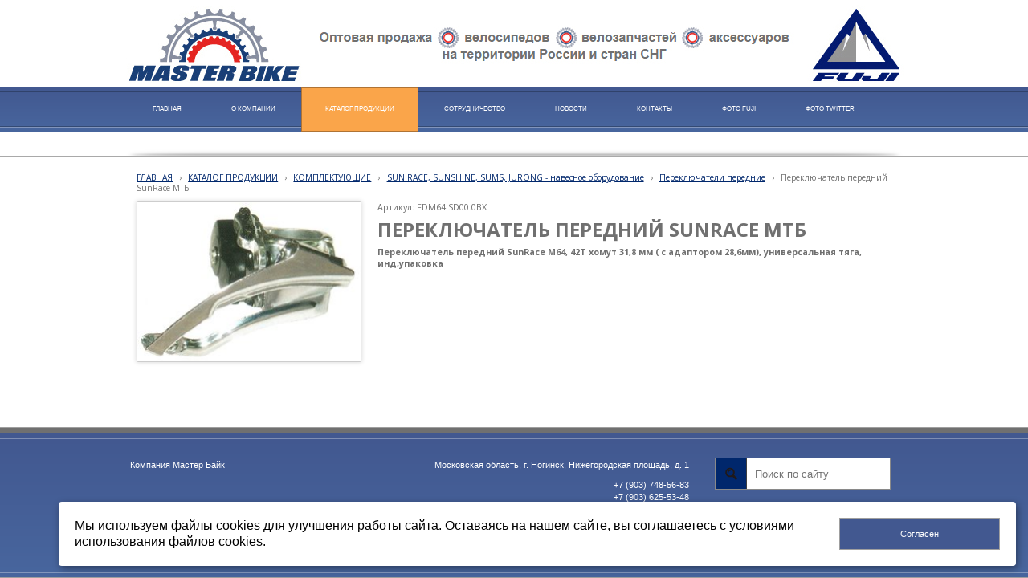

--- FILE ---
content_type: text/html; charset=utf-8
request_url: http://www.masterbike.ru/katalog/komplektujuxhie/sun-race/perekljuchateli-perednie/perekljuchatel-perednii-sunrace-mtb-3/
body_size: 8934
content:


<!DOCTYPE html>

<html>
	<head>
<meta charset="utf-8" name="viewport" content="maximum-scale=1" />
<title>Переключатель передний SunRace МТБ - Мастер Байк</title>
	<link rel="icon" href="/filestore/uploaded/favicon-635640156964890187.png" />
	<link rel="SHORTCUT ICON" href="/filestore/uploaded/favicon-635640156964890187.png" />


<link href="/DesignBundles/Main.css?d=af3c6bc5-e10e-41fd-b633-3c8c53c76075&v=PHc32HKj%2bhh3fa%2brbNbXdMtzNaZRcPYa47DmlwzvoqI%3d" rel="stylesheet"/>
<link href="/DesignBundles/Additional.css?d=af3c6bc5-e10e-41fd-b633-3c8c53c76075&v=S4W02xvTPyqDR4mVMwAqpAjG04GRehlyTs53jlEMY%2fk%3d&f=17%2c21%2c22" rel="stylesheet"/>


<script src="https://yastatic.net/jquery/2.1.3/jquery.min.js"></script>
<script src="//code.jquery.com/jquery-migrate-1.2.1.min.js"></script>


	<link href="//fonts.googleapis.com/css?family=Open+Sans:400,700&subset=latin,cyrillic,cyrillic-ext" rel="stylesheet" type="text/css">

<link href="/Content/cookieuse.css" rel="stylesheet">

		
	<script type="application/ld+json">
		{"name":"Переключатель передний SunRace МТБ","image":"/filestore/productPhotos/biggest/p_v70evid4z5u3.jpeg","productID":"FDM64.SD00.0BX","@context":"http://schema.org","@type":"Product"}
	</script>
		
	
<link href="/filestore/design/custom.css" rel="stylesheet" />


	</head>

	<body class="adjust-content">
		<div class="background-0">
			<div class="background-1">
				<div class="background-2">
					<div class="header minusviewport">
						<div class="header-1">
							<div class="header-inner">




								<div class="header-text">
									

<div class="dt-widgets-container" style="height: 68px;">
</div>
								</div>
							</div>
						</div>
					</div>
					<nav class="navigation minusviewport" data-navoptions='{ "options" : {"animation": { "height": "show" }, "speed": "fast" }, "submenuPosition" : "horizontal-center" }'>
						<div class="navigation-1">
							<div class="navigation-2">
	<ul class="sf-menu">
				<li class="level1 first">
			<em class="left"></em>
			<a href="/">
				<span>ГЛАВНАЯ</span>
			</a>
			<em class="right"></em>
		</li>
		<li class="level1">
			<em class="left"></em>
			<a href="/company/">
				<span>О КОМПАНИИ</span>
			</a>
			<em class="right"></em>
		</li>
		<li class="level1 active haschildren">
			<em class="left"></em>
			<a href="/katalog/" class="activeLink">
				<span>КАТАЛОГ ПРОДУКЦИИ</span>
			</a>
			<em class="right"></em>
				<ul>
							<li class="level2 first haschildren">
			<em class="left"></em>
			<a href="/katalog/velosipedy/">
				<span>ВЕЛОСИПЕДЫ</span>
			</a>
			<em class="right"></em>
				<ul>
							<li class="level3 first haschildren">
			<em class="left"></em>
			<a href="/katalog/velosipedy/fuji-2024/">
				<span>FUJI 2024</span>
			</a>
			<em class="right"></em>
				<ul>
							<li class="level4 first">
			<em class="left"></em>
			<a href="/katalog/velosipedy/fuji-2024/road-sport-3/">
				<span>ROAD SPORT</span>
			</a>
			<em class="right"></em>
		</li>
		<li class="level4">
			<em class="left"></em>
			<a href="/katalog/velosipedy/fuji-2024/gravel-1/">
				<span>GRAVEL</span>
			</a>
			<em class="right"></em>
		</li>
		<li class="level4">
			<em class="left"></em>
			<a href="/katalog/velosipedy/fuji-2024/touring-4/">
				<span>TOURING</span>
			</a>
			<em class="right"></em>
		</li>
		<li class="level4 last">
			<em class="left"></em>
			<a href="/katalog/velosipedy/fuji-2024/fixed-2/">
				<span>FIXED</span>
			</a>
			<em class="right"></em>
		</li>

				</ul>
		</li>
		<li class="level3 haschildren">
			<em class="left"></em>
			<a href="/katalog/velosipedy/fuji-2022/">
				<span>FUJI 2023</span>
			</a>
			<em class="right"></em>
				<ul>
							<li class="level4 first">
			<em class="left"></em>
			<a href="/katalog/velosipedy/fuji-2022/road-sport-2/">
				<span>ROAD SPORT</span>
			</a>
			<em class="right"></em>
		</li>
		<li class="level4">
			<em class="left"></em>
			<a href="/katalog/velosipedy/fuji-2022/gravel/">
				<span>GRAVEL</span>
			</a>
			<em class="right"></em>
		</li>
		<li class="level4">
			<em class="left"></em>
			<a href="/katalog/velosipedy/fuji-2022/touring-3/">
				<span>TOURING</span>
			</a>
			<em class="right"></em>
		</li>
		<li class="level4">
			<em class="left"></em>
			<a href="/katalog/velosipedy/fuji-2022/mountain-sport-mtb-29-2/">
				<span>MOUNTAIN SPORT MTB 29&quot;</span>
			</a>
			<em class="right"></em>
		</li>
		<li class="level4">
			<em class="left"></em>
			<a href="/katalog/velosipedy/fuji-2022/mountain-sport-mtb-27-5-2/">
				<span>MOUNTAIN SPORT MTB 27.5&quot;</span>
			</a>
			<em class="right"></em>
		</li>
		<li class="level4">
			<em class="left"></em>
			<a href="/katalog/velosipedy/fuji-2022/comfort-1/">
				<span>COMFORT</span>
			</a>
			<em class="right"></em>
		</li>
		<li class="level4 last">
			<em class="left"></em>
			<a href="/katalog/velosipedy/fuji-2022/town-fixed/">
				<span>TOWN / FIXED</span>
			</a>
			<em class="right"></em>
		</li>

				</ul>
		</li>
		<li class="level3 haschildren">
			<em class="left"></em>
			<a href="/katalog/velosipedy/fuji-2021/">
				<span>FUJI 2021</span>
			</a>
			<em class="right"></em>
				<ul>
							<li class="level4 first">
			<em class="left"></em>
			<a href="/katalog/velosipedy/fuji-2021/endurance/">
				<span>ENDURANCE</span>
			</a>
			<em class="right"></em>
		</li>
		<li class="level4">
			<em class="left"></em>
			<a href="/katalog/velosipedy/fuji-2021/touring-2/">
				<span>TOURING</span>
			</a>
			<em class="right"></em>
		</li>
		<li class="level4">
			<em class="left"></em>
			<a href="/katalog/velosipedy/fuji-2021/fitness/">
				<span>FITNESS</span>
			</a>
			<em class="right"></em>
		</li>
		<li class="level4">
			<em class="left"></em>
			<a href="/katalog/velosipedy/fuji-2021/comfort/">
				<span>COMFORT</span>
			</a>
			<em class="right"></em>
		</li>
		<li class="level4">
			<em class="left"></em>
			<a href="/katalog/velosipedy/fuji-2021/lifestyle-fixed/">
				<span>LIFESTYLE / FIXED</span>
			</a>
			<em class="right"></em>
		</li>
		<li class="level4">
			<em class="left"></em>
			<a href="/katalog/velosipedy/fuji-2021/mountain-sport-mtb-29-1/">
				<span>MOUNTAIN SPORT MTB 29&quot;</span>
			</a>
			<em class="right"></em>
		</li>
		<li class="level4">
			<em class="left"></em>
			<a href="/katalog/velosipedy/fuji-2021/mountain-sport-mtb-27-5-1/">
				<span>MOUNTAIN SPORT MTB 27.5&quot;</span>
			</a>
			<em class="right"></em>
		</li>
		<li class="level4 last">
			<em class="left"></em>
			<a href="/katalog/velosipedy/fuji-2021/kids-mtb-lifestyle/">
				<span>KIDS</span>
			</a>
			<em class="right"></em>
		</li>

				</ul>
		</li>
		<li class="level3 haschildren">
			<em class="left"></em>
			<a href="/katalog/velosipedy/twitter-2026/">
				<span>TWITTER 2026</span>
			</a>
			<em class="right"></em>
				<ul>
							<li class="level4 first">
			<em class="left"></em>
			<a href="/katalog/velosipedy/twitter-2026/twitter-2026-aluminum/">
				<span>TWITTER 2026 Aluminum</span>
			</a>
			<em class="right"></em>
		</li>
		<li class="level4 last">
			<em class="left"></em>
			<a href="/katalog/velosipedy/twitter-2026/twitter-2026-carbon/">
				<span>TWITTER 2026 Carbon</span>
			</a>
			<em class="right"></em>
		</li>

				</ul>
		</li>
		<li class="level3 haschildren">
			<em class="left"></em>
			<a href="/katalog/velosipedy/twitter-2025-1/">
				<span>TWITTER 2025</span>
			</a>
			<em class="right"></em>
				<ul>
							<li class="level4 first">
			<em class="left"></em>
			<a href="/katalog/velosipedy/twitter-2025-1/twitter-2025-aluminum/">
				<span>TWITTER 2025 Aluminum</span>
			</a>
			<em class="right"></em>
		</li>
		<li class="level4 last">
			<em class="left"></em>
			<a href="/katalog/velosipedy/twitter-2025-1/twitter-2025-carbon/">
				<span>TWITTER 2025 CARBON</span>
			</a>
			<em class="right"></em>
		</li>

				</ul>
		</li>
		<li class="level3 haschildren">
			<em class="left"></em>
			<a href="/katalog/velosipedy/twitter-2023/">
				<span>TWITTER 2023</span>
			</a>
			<em class="right"></em>
				<ul>
							<li class="level4 first haschildren">
			<em class="left"></em>
			<a href="/katalog/velosipedy/twitter-2023/twitter-2023-carbon/">
				<span>TWITTER 2023 CARBON</span>
			</a>
			<em class="right"></em>
				<ul>
							<li class="level5 first">
			<em class="left"></em>
			<a href="/katalog/velosipedy/twitter-2023/twitter-2023-carbon/road-carbon-1/">
				<span>ROAD CARBON</span>
			</a>
			<em class="right"></em>
		</li>
		<li class="level5 last">
			<em class="left"></em>
			<a href="/katalog/velosipedy/twitter-2023/twitter-2023-carbon/mtb-carbon-1/">
				<span>MTB CARBON</span>
			</a>
			<em class="right"></em>
		</li>

				</ul>
		</li>
		<li class="level4 last haschildren">
			<em class="left"></em>
			<a href="/katalog/velosipedy/twitter-2023/twitter-2023-aluminum/">
				<span>TWITTER 2023 Aluminum</span>
			</a>
			<em class="right"></em>
				<ul>
							<li class="level5 first last">
			<em class="left"></em>
			<a href="/katalog/velosipedy/twitter-2023/twitter-2023-aluminum/mtb-aluminum-1/">
				<span>MTB ALUMINUM</span>
			</a>
			<em class="right"></em>
		</li>

				</ul>
		</li>

				</ul>
		</li>
		<li class="level3 haschildren">
			<em class="left"></em>
			<a href="/katalog/velosipedy/twitter-2022-carbon/">
				<span>TWITTER 2022 CARBON</span>
			</a>
			<em class="right"></em>
				<ul>
							<li class="level4 first">
			<em class="left"></em>
			<a href="/katalog/velosipedy/twitter-2022-carbon/gravel-carbon/">
				<span>GRAVEL CARBON</span>
			</a>
			<em class="right"></em>
		</li>
		<li class="level4">
			<em class="left"></em>
			<a href="/katalog/velosipedy/twitter-2022-carbon/road-carbon/">
				<span>ROAD CARBON</span>
			</a>
			<em class="right"></em>
		</li>
		<li class="level4 last">
			<em class="left"></em>
			<a href="/katalog/velosipedy/twitter-2022-carbon/mtb-carbon/">
				<span>MTB CARBON</span>
			</a>
			<em class="right"></em>
		</li>

				</ul>
		</li>
		<li class="level3 haschildren">
			<em class="left"></em>
			<a href="/katalog/velosipedy/twitter-2022-aluminium/">
				<span>TWITTER 2022 Aluminum</span>
			</a>
			<em class="right"></em>
				<ul>
							<li class="level4 first">
			<em class="left"></em>
			<a href="/katalog/velosipedy/twitter-2022-aluminium/road-aluminum/">
				<span>ROAD ALUMINUM</span>
			</a>
			<em class="right"></em>
		</li>
		<li class="level4 last">
			<em class="left"></em>
			<a href="/katalog/velosipedy/twitter-2022-aluminium/mtb-aluminum/">
				<span>MTB ALUMINUM</span>
			</a>
			<em class="right"></em>
		</li>

				</ul>
		</li>
		<li class="level3 haschildren">
			<em class="left"></em>
			<a href="/katalog/velosipedy/se/">
				<span>SE</span>
			</a>
			<em class="right"></em>
				<ul>
							<li class="level4 first">
			<em class="left"></em>
			<a href="/katalog/velosipedy/se/bmx/">
				<span>BMX</span>
			</a>
			<em class="right"></em>
		</li>
		<li class="level4 last">
			<em class="left"></em>
			<a href="/katalog/velosipedy/se/urban-series/">
				<span>URBAN SERIES</span>
			</a>
			<em class="right"></em>
		</li>

				</ul>
		</li>
		<li class="level3 last haschildren">
			<em class="left"></em>
			<a href="/katalog/velosipedy/velosipedy-arxiv/">
				<span>Велосипеды архив</span>
			</a>
			<em class="right"></em>
				<ul>
							<li class="level4 first haschildren">
			<em class="left"></em>
			<a href="/katalog/velosipedy/velosipedy-arxiv/fuji-arxiv-1/">
				<span>FUJI архив</span>
			</a>
			<em class="right"></em>
				<ul>
							<li class="level5 first haschildren">
			<em class="left"></em>
			<a href="/katalog/velosipedy/velosipedy-arxiv/fuji-arxiv-1/fuji-2020/">
				<span>FUJI 2020</span>
			</a>
			<em class="right"></em>
				<ul>
							<li class="level6 first">
			<em class="left"></em>
			<a href="/katalog/velosipedy/velosipedy-arxiv/fuji-arxiv-1/fuji-2020/cyclocross/">
				<span>CYCLOCROSS</span>
			</a>
			<em class="right"></em>
		</li>
		<li class="level6">
			<em class="left"></em>
			<a href="/katalog/velosipedy/velosipedy-arxiv/fuji-arxiv-1/fuji-2020/road-sport-1/">
				<span>ROAD SPORT</span>
			</a>
			<em class="right"></em>
		</li>
		<li class="level6">
			<em class="left"></em>
			<a href="/katalog/velosipedy/velosipedy-arxiv/fuji-arxiv-1/fuji-2020/touring-1/">
				<span>TOURING</span>
			</a>
			<em class="right"></em>
		</li>
		<li class="level6">
			<em class="left"></em>
			<a href="/katalog/velosipedy/velosipedy-arxiv/fuji-arxiv-1/fuji-2020/lifestyle-3/">
				<span>LIFESTYLE</span>
			</a>
			<em class="right"></em>
		</li>
		<li class="level6">
			<em class="left"></em>
			<a href="/katalog/velosipedy/velosipedy-arxiv/fuji-arxiv-1/fuji-2020/mountain-sport-mtb-29/">
				<span>MOUNTAIN SPORT MTB 29&quot; </span>
			</a>
			<em class="right"></em>
		</li>
		<li class="level6">
			<em class="left"></em>
			<a href="/katalog/velosipedy/velosipedy-arxiv/fuji-arxiv-1/fuji-2020/mountain-sport-mtb-27-5/">
				<span>MOUNTAIN SPORT MTB 27.5&quot;</span>
			</a>
			<em class="right"></em>
		</li>
		<li class="level6">
			<em class="left"></em>
			<a href="/katalog/velosipedy/velosipedy-arxiv/fuji-arxiv-1/fuji-2020/mountain-sport-mtb-27-5-women/">
				<span>MOUNTAIN SPORT MTB 27.5&quot; WOMEN</span>
			</a>
			<em class="right"></em>
		</li>
		<li class="level6 last">
			<em class="left"></em>
			<a href="/katalog/velosipedy/velosipedy-arxiv/fuji-arxiv-1/fuji-2020/kids-mtb-1/">
				<span>KIDS MTB</span>
			</a>
			<em class="right"></em>
		</li>

				</ul>
		</li>
		<li class="level5 haschildren">
			<em class="left"></em>
			<a href="/katalog/velosipedy/velosipedy-arxiv/fuji-arxiv-1/fuji-2019/">
				<span>FUJI 2019</span>
			</a>
			<em class="right"></em>
				<ul>
							<li class="level6 first">
			<em class="left"></em>
			<a href="/katalog/velosipedy/velosipedy-arxiv/fuji-arxiv-1/fuji-2019/road-sport/">
				<span>ROAD SPORT</span>
			</a>
			<em class="right"></em>
		</li>
		<li class="level6">
			<em class="left"></em>
			<a href="/katalog/velosipedy/velosipedy-arxiv/fuji-arxiv-1/fuji-2019/touring/">
				<span>TOURING</span>
			</a>
			<em class="right"></em>
		</li>
		<li class="level6">
			<em class="left"></em>
			<a href="/katalog/velosipedy/velosipedy-arxiv/fuji-arxiv-1/fuji-2019/track-lifestyle/">
				<span>TRACK / LIFESTYLE</span>
			</a>
			<em class="right"></em>
		</li>
		<li class="level6">
			<em class="left"></em>
			<a href="/katalog/velosipedy/velosipedy-arxiv/fuji-arxiv-1/fuji-2019/sport-mtb-29/">
				<span>SPORT MTB 29&quot;</span>
			</a>
			<em class="right"></em>
		</li>
		<li class="level6">
			<em class="left"></em>
			<a href="/katalog/velosipedy/velosipedy-arxiv/fuji-arxiv-1/fuji-2019/sport-mtb-27-5-hardtail/">
				<span>SPORT MTB 27.5&quot;</span>
			</a>
			<em class="right"></em>
		</li>
		<li class="level6 last">
			<em class="left"></em>
			<a href="/katalog/velosipedy/velosipedy-arxiv/fuji-arxiv-1/fuji-2019/kids-mtb/">
				<span>KIDS MTB</span>
			</a>
			<em class="right"></em>
		</li>

				</ul>
		</li>
		<li class="level5 haschildren">
			<em class="left"></em>
			<a href="/katalog/velosipedy/velosipedy-arxiv/fuji-arxiv-1/fuji-2017/">
				<span>FUJI 2017</span>
			</a>
			<em class="right"></em>
				<ul>
							<li class="level6 first">
			<em class="left"></em>
			<a href="/katalog/velosipedy/velosipedy-arxiv/fuji-arxiv-1/fuji-2017/fat-bike-1/">
				<span>FAT BIKE</span>
			</a>
			<em class="right"></em>
		</li>
		<li class="level6">
			<em class="left"></em>
			<a href="/katalog/velosipedy/velosipedy-arxiv/fuji-arxiv-1/fuji-2017/mtb-sport/">
				<span>MTB SPORT</span>
			</a>
			<em class="right"></em>
		</li>
		<li class="level6">
			<em class="left"></em>
			<a href="/katalog/velosipedy/velosipedy-arxiv/fuji-arxiv-1/fuji-2017/mtb-2/">
				<span>MTB</span>
			</a>
			<em class="right"></em>
		</li>
		<li class="level6">
			<em class="left"></em>
			<a href="/katalog/velosipedy/velosipedy-arxiv/fuji-arxiv-1/fuji-2017/lifestyle-2/">
				<span>LIFESTYLE</span>
			</a>
			<em class="right"></em>
		</li>
		<li class="level6">
			<em class="left"></em>
			<a href="/katalog/velosipedy/velosipedy-arxiv/fuji-arxiv-1/fuji-2017/road-2/">
				<span>ROAD</span>
			</a>
			<em class="right"></em>
		</li>
		<li class="level6">
			<em class="left"></em>
			<a href="/katalog/velosipedy/velosipedy-arxiv/fuji-arxiv-1/fuji-2017/road-kids/">
				<span>ROAD KIDS</span>
			</a>
			<em class="right"></em>
		</li>
		<li class="level6 last">
			<em class="left"></em>
			<a href="/katalog/velosipedy/velosipedy-arxiv/fuji-arxiv-1/fuji-2017/mtb-kids/">
				<span>MTB KIDS</span>
			</a>
			<em class="right"></em>
		</li>

				</ul>
		</li>
		<li class="level5 haschildren">
			<em class="left"></em>
			<a href="/katalog/velosipedy/velosipedy-arxiv/fuji-arxiv-1/fuji-2016-1/">
				<span>FUJI 2016</span>
			</a>
			<em class="right"></em>
				<ul>
							<li class="level6 first">
			<em class="left"></em>
			<a href="/katalog/velosipedy/velosipedy-arxiv/fuji-arxiv-1/fuji-2016-1/fat-bike/">
				<span>FAT BIKE</span>
			</a>
			<em class="right"></em>
		</li>
		<li class="level6">
			<em class="left"></em>
			<a href="/katalog/velosipedy/velosipedy-arxiv/fuji-arxiv-1/fuji-2016-1/mtb-1/">
				<span>MTB</span>
			</a>
			<em class="right"></em>
		</li>
		<li class="level6">
			<em class="left"></em>
			<a href="/katalog/velosipedy/velosipedy-arxiv/fuji-arxiv-1/fuji-2016-1/fixed-1/">
				<span>FIXED</span>
			</a>
			<em class="right"></em>
		</li>
		<li class="level6">
			<em class="left"></em>
			<a href="/katalog/velosipedy/velosipedy-arxiv/fuji-arxiv-1/fuji-2016-1/mtb-full-suspension/">
				<span> MTB FULL SUSPENSION</span>
			</a>
			<em class="right"></em>
		</li>
		<li class="level6">
			<em class="left"></em>
			<a href="/katalog/velosipedy/velosipedy-arxiv/fuji-arxiv-1/fuji-2016-1/lifestyle-1/">
				<span>LIFESTYLE</span>
			</a>
			<em class="right"></em>
		</li>
		<li class="level6">
			<em class="left"></em>
			<a href="/katalog/velosipedy/velosipedy-arxiv/fuji-arxiv-1/fuji-2016-1/child-1/">
				<span>CHILD</span>
			</a>
			<em class="right"></em>
		</li>
		<li class="level6 last">
			<em class="left"></em>
			<a href="/katalog/velosipedy/velosipedy-arxiv/fuji-arxiv-1/fuji-2016-1/road-1/">
				<span>ROAD</span>
			</a>
			<em class="right"></em>
		</li>

				</ul>
		</li>
		<li class="level5 last haschildren">
			<em class="left"></em>
			<a href="/katalog/velosipedy/velosipedy-arxiv/fuji-arxiv-1/fuji-2015-2013/">
				<span>FUJI 2015 - 2013</span>
			</a>
			<em class="right"></em>
				<ul>
							<li class="level6 first">
			<em class="left"></em>
			<a href="/katalog/velosipedy/velosipedy-arxiv/fuji-arxiv-1/fuji-2015-2013/lifestyle/">
				<span>LIFESTYLE</span>
			</a>
			<em class="right"></em>
		</li>
		<li class="level6">
			<em class="left"></em>
			<a href="/katalog/velosipedy/velosipedy-arxiv/fuji-arxiv-1/fuji-2015-2013/mtb/">
				<span>MTB</span>
			</a>
			<em class="right"></em>
		</li>
		<li class="level6">
			<em class="left"></em>
			<a href="/katalog/velosipedy/velosipedy-arxiv/fuji-arxiv-1/fuji-2015-2013/road/">
				<span>ROAD</span>
			</a>
			<em class="right"></em>
		</li>
		<li class="level6">
			<em class="left"></em>
			<a href="/katalog/velosipedy/velosipedy-arxiv/fuji-arxiv-1/fuji-2015-2013/child/">
				<span>CHILD</span>
			</a>
			<em class="right"></em>
		</li>
		<li class="level6 last">
			<em class="left"></em>
			<a href="/katalog/velosipedy/velosipedy-arxiv/fuji-arxiv-1/fuji-2015-2013/fixed/">
				<span>FIXED</span>
			</a>
			<em class="right"></em>
		</li>

				</ul>
		</li>

				</ul>
		</li>
		<li class="level4 last">
			<em class="left"></em>
			<a href="/katalog/velosipedy/velosipedy-arxiv/master/">
				<span>MASTER архив</span>
			</a>
			<em class="right"></em>
		</li>

				</ul>
		</li>

				</ul>
		</li>
		<li class="level2 haschildren">
			<em class="left"></em>
			<a href="/katalog/accessorize/">
				<span>АКСЕССУАРЫ</span>
			</a>
			<em class="right"></em>
				<ul>
							<li class="level3 first">
			<em class="left"></em>
			<a href="/katalog/accessorize/veloochki/">
				<span>AMBER GLOW - очки спортивные </span>
			</a>
			<em class="right"></em>
		</li>
		<li class="level3">
			<em class="left"></em>
			<a href="/katalog/accessorize/assize/">
				<span>ASSIZE - велокомпьютеры </span>
			</a>
			<em class="right"></em>
		</li>
		<li class="level3">
			<em class="left"></em>
			<a href="/katalog/accessorize/velozamki/">
				<span>Велозамки</span>
			</a>
			<em class="right"></em>
		</li>
		<li class="level3">
			<em class="left"></em>
			<a href="/katalog/accessorize/flinger/">
				<span>FLINGER - велосипедые крылья, детские кресла, корзины, доп.колеса, звонки</span>
			</a>
			<em class="right"></em>
		</li>
		<li class="level3">
			<em class="left"></em>
			<a href="/katalog/accessorize/giyo/">
				<span>GIYO - велосипедные насосы, напольные и ручные</span>
			</a>
			<em class="right"></em>
		</li>
		<li class="level3">
			<em class="left"></em>
			<a href="/katalog/accessorize/gripsy-velosipednye/">
				<span>Грипсы велосипедные</span>
			</a>
			<em class="right"></em>
		</li>
		<li class="level3">
			<em class="left"></em>
			<a href="/katalog/accessorize/sedla-tingbo/">
				<span>TINGBO - седла </span>
			</a>
			<em class="right"></em>
		</li>
		<li class="level3">
			<em class="left"></em>
			<a href="/katalog/accessorize/velo/">
				<span>VELO - грипсы, седла</span>
			</a>
			<em class="right"></em>
		</li>
		<li class="level3">
			<em class="left"></em>
			<a href="/katalog/accessorize/neco-1/">
				<span>NECO - педали</span>
			</a>
			<em class="right"></em>
		</li>
		<li class="level3">
			<em class="left"></em>
			<a href="/katalog/accessorize/wellgo/">
				<span>WELLGO - педали, туклипсы</span>
			</a>
			<em class="right"></em>
		</li>
		<li class="level3">
			<em class="left"></em>
			<a href="/katalog/accessorize/perchatki/">
				<span>Перчатки</span>
			</a>
			<em class="right"></em>
		</li>
		<li class="level3">
			<em class="left"></em>
			<a href="/katalog/accessorize/sumki-velosipednye/">
				<span>Сумки велосипедные</span>
			</a>
			<em class="right"></em>
		</li>
		<li class="level3">
			<em class="left"></em>
			<a href="/katalog/accessorize/svetotexnika-weston-pointer/">
				<span>Weston Pointer, Мастер - светотехника</span>
			</a>
			<em class="right"></em>
		</li>
		<li class="level3 last">
			<em class="left"></em>
			<a href="/katalog/accessorize/yueni/">
				<span>YUENI - багажники, подножки, флягодержатели, защита заднего переключателя</span>
			</a>
			<em class="right"></em>
		</li>

				</ul>
		</li>
		<li class="level2 haschildren">
			<em class="left"></em>
			<a href="/katalog/velorezina/">
				<span>ВЕЛОРЕЗИНА</span>
			</a>
			<em class="right"></em>
				<ul>
							<li class="level3 first">
			<em class="left"></em>
			<a href="/katalog/velorezina/vee-rubber/">
				<span>VEE RUBBER</span>
			</a>
			<em class="right"></em>
		</li>
		<li class="level3 last">
			<em class="left"></em>
			<a href="/katalog/velorezina/vee-rubber-premium/">
				<span>VEE RUBBER PREMIUM</span>
			</a>
			<em class="right"></em>
		</li>

				</ul>
		</li>
		<li class="level2 haschildren">
			<em class="left"></em>
			<a href="/katalog/instruments/">
				<span>ИНСТРУМЕНТЫ</span>
			</a>
			<em class="right"></em>
				<ul>
							<li class="level3 first">
			<em class="left"></em>
			<a href="/katalog/instruments/super-b/">
				<span>SUPER B</span>
			</a>
			<em class="right"></em>
		</li>
		<li class="level3 last">
			<em class="left"></em>
			<a href="/katalog/instruments/kengine/">
				<span>KENGINE</span>
			</a>
			<em class="right"></em>
		</li>

				</ul>
		</li>
		<li class="level2 last active haschildren">
			<em class="left"></em>
			<a href="/katalog/komplektujuxhie/" class="activeLink">
				<span>КОМПЛЕКТУЮЩИЕ</span>
			</a>
			<em class="right"></em>
				<ul>
							<li class="level3 first haschildren">
			<em class="left"></em>
			<a href="/katalog/komplektujuxhie/aricle-vynosa-ruli/">
				<span>ARICLE - выноса, звезды ВМХ, рули, шатуны</span>
			</a>
			<em class="right"></em>
				<ul>
							<li class="level4 first">
			<em class="left"></em>
			<a href="/katalog/komplektujuxhie/aricle-vynosa-ruli/vynos-rulja-1/">
				<span>Выносы руля</span>
			</a>
			<em class="right"></em>
		</li>
		<li class="level4">
			<em class="left"></em>
			<a href="/katalog/komplektujuxhie/aricle-vynosa-ruli/zvezdy-vmx/">
				<span>Звезды ВМХ</span>
			</a>
			<em class="right"></em>
		</li>
		<li class="level4">
			<em class="left"></em>
			<a href="/katalog/komplektujuxhie/aricle-vynosa-ruli/ruli-mtb-shosse-vmx/">
				<span>Рули МТБ, шоссе, ВМХ</span>
			</a>
			<em class="right"></em>
		</li>
		<li class="level4 last">
			<em class="left"></em>
			<a href="/katalog/komplektujuxhie/aricle-vynosa-ruli/shatuny-2/">
				<span>Шатуны</span>
			</a>
			<em class="right"></em>
		</li>

				</ul>
		</li>
		<li class="level3 haschildren">
			<em class="left"></em>
			<a href="/katalog/komplektujuxhie/chosen-vtulki-shosse-mtb-vmx/">
				<span>CHOSEN - втулки шоссе, MTB, BMX, TRIAL</span>
			</a>
			<em class="right"></em>
				<ul>
							<li class="level4 first">
			<em class="left"></em>
			<a href="/katalog/komplektujuxhie/chosen-vtulki-shosse-mtb-vmx/vtulki-bmx/">
				<span>Втулки BMX</span>
			</a>
			<em class="right"></em>
		</li>
		<li class="level4">
			<em class="left"></em>
			<a href="/katalog/komplektujuxhie/chosen-vtulki-shosse-mtb-vmx/vtulki-mtb/">
				<span>Втулки MTB</span>
			</a>
			<em class="right"></em>
		</li>
		<li class="level4">
			<em class="left"></em>
			<a href="/katalog/komplektujuxhie/chosen-vtulki-shosse-mtb-vmx/vtulka-trial/">
				<span>Втулка TRIAL</span>
			</a>
			<em class="right"></em>
		</li>
		<li class="level4">
			<em class="left"></em>
			<a href="/katalog/komplektujuxhie/chosen-vtulki-shosse-mtb-vmx/vtulki-shosse/">
				<span>Втулки шоссе</span>
			</a>
			<em class="right"></em>
		</li>
		<li class="level4 last">
			<em class="left"></em>
			<a href="/katalog/komplektujuxhie/chosen-vtulki-shosse-mtb-vmx/gaiki-shaiby/">
				<span>Гайки, шайбы</span>
			</a>
			<em class="right"></em>
		</li>

				</ul>
		</li>
		<li class="level3 haschildren">
			<em class="left"></em>
			<a href="/katalog/komplektujuxhie/controltech-pzracing-vynosy-ruli-podsedelnye-shtyri/">
				<span>Controltech&amp;PZRacing - выносы, рули, подседельные штыри</span>
			</a>
			<em class="right"></em>
				<ul>
							<li class="level4 first">
			<em class="left"></em>
			<a href="/katalog/komplektujuxhie/controltech-pzracing-vynosy-ruli-podsedelnye-shtyri/aksessuary-1/">
				<span>Аксессуары</span>
			</a>
			<em class="right"></em>
		</li>
		<li class="level4">
			<em class="left"></em>
			<a href="/katalog/komplektujuxhie/controltech-pzracing-vynosy-ruli-podsedelnye-shtyri/vynos-rulja-2/">
				<span>Вынос руля</span>
			</a>
			<em class="right"></em>
		</li>
		<li class="level4">
			<em class="left"></em>
			<a href="/katalog/komplektujuxhie/controltech-pzracing-vynosy-ruli-podsedelnye-shtyri/podsedelnyi-shtyr-xomut-sedlo/">
				<span>Подседельный штырь, хомут, седло</span>
			</a>
			<em class="right"></em>
		</li>
		<li class="level4">
			<em class="left"></em>
			<a href="/katalog/komplektujuxhie/controltech-pzracing-vynosy-ruli-podsedelnye-shtyri/ruli-mtb-shosse/">
				<span>Рули MTB, шоссе</span>
			</a>
			<em class="right"></em>
		</li>
		<li class="level4">
			<em class="left"></em>
			<a href="/katalog/komplektujuxhie/controltech-pzracing-vynosy-ruli-podsedelnye-shtyri/shatuny-zvezdy/">
				<span>Шатуны, звезды</span>
			</a>
			<em class="right"></em>
		</li>
		<li class="level4">
			<em class="left"></em>
			<a href="/katalog/komplektujuxhie/controltech-pzracing-vynosy-ruli-podsedelnye-shtyri/jekscentriki-na-kolesa/">
				<span>Эксцентрики на колеса</span>
			</a>
			<em class="right"></em>
		</li>
		<li class="level4 last">
			<em class="left"></em>
			<a href="/katalog/komplektujuxhie/controltech-pzracing-vynosy-ruli-podsedelnye-shtyri/controltech-bmx/">
				<span>Controltech BMX</span>
			</a>
			<em class="right"></em>
		</li>

				</ul>
		</li>
		<li class="level3 haschildren">
			<em class="left"></em>
			<a href="/katalog/komplektujuxhie/neco/">
				<span>NECO - каретки, рулевые колонки, комплектующие к ним</span>
			</a>
			<em class="right"></em>
				<ul>
							<li class="level4 first">
			<em class="left"></em>
			<a href="/katalog/komplektujuxhie/neco/karetki-neco/">
				<span>Каретки Neco</span>
			</a>
			<em class="right"></em>
		</li>
		<li class="level4">
			<em class="left"></em>
			<a href="/katalog/komplektujuxhie/neco/komplektujuxhie-neco/">
				<span>Комплектующие Neco</span>
			</a>
			<em class="right"></em>
		</li>
		<li class="level4 last">
			<em class="left"></em>
			<a href="/katalog/komplektujuxhie/neco/rulevye-kolonki/">
				<span>Рулевые колонки Neco</span>
			</a>
			<em class="right"></em>
		</li>

				</ul>
		</li>
		<li class="level3">
			<em class="left"></em>
			<a href="/katalog/komplektujuxhie/rainbow/">
				<span>RAINBOW - обода</span>
			</a>
			<em class="right"></em>
		</li>
		<li class="level3 haschildren">
			<em class="left"></em>
			<a href="/katalog/komplektujuxhie/shunfeng/">
				<span>SHUNFENG - втулки, трещотки, подшипники</span>
			</a>
			<em class="right"></em>
				<ul>
							<li class="level4 first">
			<em class="left"></em>
			<a href="/katalog/komplektujuxhie/shunfeng/komplektujuxhie-1/">
				<span>Комплектующие</span>
			</a>
			<em class="right"></em>
		</li>
		<li class="level4">
			<em class="left"></em>
			<a href="/katalog/komplektujuxhie/shunfeng/vtulki-1/">
				<span>Втулки</span>
			</a>
			<em class="right"></em>
		</li>
		<li class="level4">
			<em class="left"></em>
			<a href="/katalog/komplektujuxhie/shunfeng/trexhotki/">
				<span>Трещотки</span>
			</a>
			<em class="right"></em>
		</li>
		<li class="level4 last">
			<em class="left"></em>
			<a href="/katalog/komplektujuxhie/shunfeng/shatuny-1/">
				<span>Шатуны</span>
			</a>
			<em class="right"></em>
		</li>

				</ul>
		</li>
		<li class="level3 active haschildren">
			<em class="left"></em>
			<a href="/katalog/komplektujuxhie/sun-race/" class="activeLink">
				<span>SUN RACE, SUNSHINE, SUMS, JURONG - навесное оборудование</span>
			</a>
			<em class="right"></em>
				<ul>
							<li class="level4 first">
			<em class="left"></em>
			<a href="/katalog/komplektujuxhie/sun-race/zapasnye-chasti/">
				<span>Запасные части</span>
			</a>
			<em class="right"></em>
		</li>
		<li class="level4">
			<em class="left"></em>
			<a href="/katalog/komplektujuxhie/sun-race/vtulki/">
				<span>Втулки</span>
			</a>
			<em class="right"></em>
		</li>
		<li class="level4">
			<em class="left"></em>
			<a href="/katalog/komplektujuxhie/sun-race/kassety/">
				<span>Кассеты Sun Race</span>
			</a>
			<em class="right"></em>
		</li>
		<li class="level4">
			<em class="left"></em>
			<a href="/katalog/komplektujuxhie/sun-race/kassety-sunshine/">
				<span>Кассеты Sunshine</span>
			</a>
			<em class="right"></em>
		</li>
		<li class="level4">
			<em class="left"></em>
			<a href="/katalog/komplektujuxhie/sun-race/perekljuchateli-zadnie/">
				<span>Переключатели задние</span>
			</a>
			<em class="right"></em>
		</li>
		<li class="level4 active">
			<em class="left"></em>
			<a href="/katalog/komplektujuxhie/sun-race/perekljuchateli-perednie/" class="activeLink">
				<span>Переключатели передние</span>
			</a>
			<em class="right"></em>
		</li>
		<li class="level4">
			<em class="left"></em>
			<a href="/katalog/komplektujuxhie/sun-race/tormoza/">
				<span>Тормоза</span>
			</a>
			<em class="right"></em>
		</li>
		<li class="level4">
			<em class="left"></em>
			<a href="/katalog/komplektujuxhie/sun-race/trexhetki/">
				<span>Трещотки</span>
			</a>
			<em class="right"></em>
		</li>
		<li class="level4">
			<em class="left"></em>
			<a href="/katalog/komplektujuxhie/sun-race/trexhotki-dlja-e-bike/">
				<span>Трещотки для e-bike</span>
			</a>
			<em class="right"></em>
		</li>
		<li class="level4">
			<em class="left"></em>
			<a href="/katalog/komplektujuxhie/sun-race/cepi/">
				<span>Цепи Sun Race</span>
			</a>
			<em class="right"></em>
		</li>
		<li class="level4">
			<em class="left"></em>
			<a href="/katalog/komplektujuxhie/sun-race/cepi-sums/">
				<span>Цепи Sums</span>
			</a>
			<em class="right"></em>
		</li>
		<li class="level4">
			<em class="left"></em>
			<a href="/katalog/komplektujuxhie/sun-race/shatuny/">
				<span>Шатуны</span>
			</a>
			<em class="right"></em>
		</li>
		<li class="level4">
			<em class="left"></em>
			<a href="/katalog/komplektujuxhie/sun-race/shatuny-jurong/">
				<span>Шатуны JURONG</span>
			</a>
			<em class="right"></em>
		</li>
		<li class="level4 last">
			<em class="left"></em>
			<a href="/katalog/komplektujuxhie/sun-race/shiftery/">
				<span>Шифтеры</span>
			</a>
			<em class="right"></em>
		</li>

				</ul>
		</li>
		<li class="level3 haschildren">
			<em class="left"></em>
			<a href="/katalog/komplektujuxhie/zoom/">
				<span>ZOOM - выносы, рули, подседельные штыри, рога на руль, вилки</span>
			</a>
			<em class="right"></em>
				<ul>
							<li class="level4 first">
			<em class="left"></em>
			<a href="/katalog/komplektujuxhie/zoom/amortizacionnaja-vilka/">
				<span>Амортизационная вилка</span>
			</a>
			<em class="right"></em>
		</li>
		<li class="level4">
			<em class="left"></em>
			<a href="/katalog/komplektujuxhie/zoom/vynos-rulja/">
				<span>Вынос руля</span>
			</a>
			<em class="right"></em>
		</li>
		<li class="level4">
			<em class="left"></em>
			<a href="/katalog/komplektujuxhie/zoom/podsedelnyi-shtyr/">
				<span>Подседельный штырь, эксцентрик, подседельный хомут</span>
			</a>
			<em class="right"></em>
		</li>
		<li class="level4">
			<em class="left"></em>
			<a href="/katalog/komplektujuxhie/zoom/roga-na-rul/">
				<span>Рога на руль</span>
			</a>
			<em class="right"></em>
		</li>
		<li class="level4 last">
			<em class="left"></em>
			<a href="/katalog/komplektujuxhie/zoom/rul/">
				<span>Руль</span>
			</a>
			<em class="right"></em>
		</li>

				</ul>
		</li>
		<li class="level3 last haschildren">
			<em class="left"></em>
			<a href="/katalog/komplektujuxhie/alhonga/">
				<span>Тормоза: ALHONGA, TEBOKA, ALLIGATOR, HYGIA</span>
			</a>
			<em class="right"></em>
				<ul>
							<li class="level4 first">
			<em class="left"></em>
			<a href="/katalog/komplektujuxhie/alhonga/diskovye-tormoza/">
				<span>Дисковые тормоза</span>
			</a>
			<em class="right"></em>
		</li>
		<li class="level4">
			<em class="left"></em>
			<a href="/katalog/komplektujuxhie/alhonga/tormoznye-ruchki/">
				<span>Тормозные ручки</span>
			</a>
			<em class="right"></em>
		</li>
		<li class="level4">
			<em class="left"></em>
			<a href="/katalog/komplektujuxhie/alhonga/tormoznye-rychagi/">
				<span>Тормозные рычаги</span>
			</a>
			<em class="right"></em>
		</li>
		<li class="level4">
			<em class="left"></em>
			<a href="/katalog/komplektujuxhie/alhonga/komplektujuxhie-dlja-mexanicheskix-tormozov/">
				<span>Комплектующие для механических тормозов</span>
			</a>
			<em class="right"></em>
		</li>
		<li class="level4">
			<em class="left"></em>
			<a href="/katalog/komplektujuxhie/alhonga/komplektujuxhie-dlja-diskovyx-gidravlicheskix-tormozov/">
				<span>Комплектующие для дисковых, гидравлических тормозов</span>
			</a>
			<em class="right"></em>
		</li>
		<li class="level4">
			<em class="left"></em>
			<a href="/katalog/komplektujuxhie/alhonga/opletka-trosa/">
				<span>Оплетка троса</span>
			</a>
			<em class="right"></em>
		</li>
		<li class="level4">
			<em class="left"></em>
			<a href="/katalog/komplektujuxhie/alhonga/trosa-s-opletkoi/">
				<span>Троса с оплеткой</span>
			</a>
			<em class="right"></em>
		</li>
		<li class="level4">
			<em class="left"></em>
			<a href="/katalog/komplektujuxhie/alhonga/tros-tormoza-i-perekljuchenija/">
				<span>Трос тормоза и переключения</span>
			</a>
			<em class="right"></em>
		</li>
		<li class="level4">
			<em class="left"></em>
			<a href="/katalog/komplektujuxhie/alhonga/tormoznye-kolodki/">
				<span>Тормозные колодки для дисковых тормозов</span>
			</a>
			<em class="right"></em>
		</li>
		<li class="level4 last">
			<em class="left"></em>
			<a href="/katalog/komplektujuxhie/alhonga/tormoznye-kolodki-dlja-v-brake/">
				<span>Тормозные колодки для V-brake</span>
			</a>
			<em class="right"></em>
		</li>

				</ul>
		</li>

				</ul>
		</li>

				</ul>
		</li>
		<li class="level1">
			<em class="left"></em>
			<a href="/sotrudnichestvo/">
				<span>СОТРУДНИЧЕСТВО</span>
			</a>
			<em class="right"></em>
		</li>
		<li class="level1">
			<em class="left"></em>
			<a href="/novosti/">
				<span>НОВОСТИ</span>
			</a>
			<em class="right"></em>
		</li>
		<li class="level1">
			<em class="left"></em>
			<a href="/kontakty/">
				<span>КОНТАКТЫ</span>
			</a>
			<em class="right"></em>
		</li>
		<li class="level1 haschildren">
			<em class="left"></em>
			<a href="/foto-fuji/">
				<span>Фото Fuji</span>
			</a>
			<em class="right"></em>
				<ul>
							<li class="level2 first haschildren">
			<em class="left"></em>
			<a href="/foto-fuji/fuji-2023/">
				<span>FUJI 2023</span>
			</a>
			<em class="right"></em>
				<ul>
							<li class="level3 first">
			<em class="left"></em>
			<a href="/foto-fuji/fuji-2023/road-sport/">
				<span>ROAD SPORT</span>
			</a>
			<em class="right"></em>
		</li>
		<li class="level3">
			<em class="left"></em>
			<a href="/foto-fuji/fuji-2023/gravel/">
				<span>GRAVEL</span>
			</a>
			<em class="right"></em>
		</li>
		<li class="level3">
			<em class="left"></em>
			<a href="/foto-fuji/fuji-2023/touring/">
				<span>TOURING</span>
			</a>
			<em class="right"></em>
		</li>
		<li class="level3">
			<em class="left"></em>
			<a href="/foto-fuji/fuji-2023/mountain-sport-mtb-29-/">
				<span>MOUNTAIN SPORT MTB 29&quot; </span>
			</a>
			<em class="right"></em>
		</li>
		<li class="level3">
			<em class="left"></em>
			<a href="/foto-fuji/fuji-2023/mountain-sport-mtb-27-5/">
				<span>MOUNTAIN SPORT MTB 27.5&quot;</span>
			</a>
			<em class="right"></em>
		</li>
		<li class="level3">
			<em class="left"></em>
			<a href="/foto-fuji/fuji-2023/comfort/">
				<span>COMFORT</span>
			</a>
			<em class="right"></em>
		</li>
		<li class="level3 last">
			<em class="left"></em>
			<a href="/foto-fuji/fuji-2023/town--fixed/">
				<span>TOWN / FIXED</span>
			</a>
			<em class="right"></em>
		</li>

				</ul>
		</li>
		<li class="level2 last haschildren">
			<em class="left"></em>
			<a href="/foto-fuji/fuji-2021/">
				<span>FUJI 2021</span>
			</a>
			<em class="right"></em>
				<ul>
							<li class="level3 first">
			<em class="left"></em>
			<a href="/foto-fuji/fuji-2021/gravel/">
				<span>GRAVEL</span>
			</a>
			<em class="right"></em>
		</li>
		<li class="level3">
			<em class="left"></em>
			<a href="/foto-fuji/fuji-2021/touring/">
				<span>TOURING</span>
			</a>
			<em class="right"></em>
		</li>
		<li class="level3">
			<em class="left"></em>
			<a href="/foto-fuji/fuji-2021/fitness/">
				<span>FITNESS</span>
			</a>
			<em class="right"></em>
		</li>
		<li class="level3">
			<em class="left"></em>
			<a href="/foto-fuji/fuji-2021/comfort/">
				<span>COMFORT</span>
			</a>
			<em class="right"></em>
		</li>
		<li class="level3">
			<em class="left"></em>
			<a href="/foto-fuji/fuji-2021/town--fixed/">
				<span>TOWN / FIXED</span>
			</a>
			<em class="right"></em>
		</li>
		<li class="level3">
			<em class="left"></em>
			<a href="/foto-fuji/fuji-2021/mountain-sport-mtb-29-/">
				<span>MOUNTAIN SPORT MTB 29&quot; </span>
			</a>
			<em class="right"></em>
		</li>
		<li class="level3">
			<em class="left"></em>
			<a href="/foto-fuji/fuji-2021/mountain-sport-mtb-27-5/">
				<span>MOUNTAIN SPORT MTB 27.5&quot;</span>
			</a>
			<em class="right"></em>
		</li>
		<li class="level3 last">
			<em class="left"></em>
			<a href="/foto-fuji/fuji-2021/kids/">
				<span>KIDS</span>
			</a>
			<em class="right"></em>
		</li>

				</ul>
		</li>

				</ul>
		</li>
		<li class="level1 last haschildren">
			<em class="left"></em>
			<a href="/foto-twitter/">
				<span>Фото Twitter</span>
			</a>
			<em class="right"></em>
				<ul>
							<li class="level2 first haschildren">
			<em class="left"></em>
			<a href="/foto-twitter/twitter-2023/">
				<span>TWITTER 2023</span>
			</a>
			<em class="right"></em>
				<ul>
							<li class="level3 first">
			<em class="left"></em>
			<a href="/foto-twitter/twitter-2023/twitter-carbon/">
				<span>Twitter carbon</span>
			</a>
			<em class="right"></em>
		</li>
		<li class="level3 last">
			<em class="left"></em>
			<a href="/foto-twitter/twitter-2023/twitter-aluminum/">
				<span>Twitter aluminum</span>
			</a>
			<em class="right"></em>
		</li>

				</ul>
		</li>
		<li class="level2 last haschildren">
			<em class="left"></em>
			<a href="/foto-twitter/twitter-2022/">
				<span>TWITTER 2022</span>
			</a>
			<em class="right"></em>
				<ul>
							<li class="level3 first">
			<em class="left"></em>
			<a href="/foto-twitter/twitter-2022/twitter-carbon/">
				<span>TWITTER CARBON</span>
			</a>
			<em class="right"></em>
		</li>
		<li class="level3 last">
			<em class="left"></em>
			<a href="/foto-twitter/twitter-2022/twitter-aluminum/">
				<span>TWITTER ALUMINUM</span>
			</a>
			<em class="right"></em>
		</li>

				</ul>
		</li>

				</ul>
		</li>

	</ul>


							</div>
						</div>
					</nav>
					<div class="slider-area noslider minusviewport">
					</div>
	
					<div class="content">
						<div class="content-1">
							<div class="content-2">
									<div class="breadcrumbs-outer">
		<div id="breadcrumbs" class="breadcrumbs">
			<ul>
					<li class="first">
							<a href="/" class="first" title="ГЛАВНАЯ">ГЛАВНАЯ</a>
													<span class="arrow">&rsaquo;</span>
					</li>
					<li>
							<a href="/katalog/" title="КАТАЛОГ ПРОДУКЦИИ">КАТАЛОГ ПРОДУКЦИИ</a>
													<span class="arrow">&rsaquo;</span>
					</li>
					<li>
							<a href="/katalog/komplektujuxhie/" title="КОМПЛЕКТУЮЩИЕ">КОМПЛЕКТУЮЩИЕ</a>
													<span class="arrow">&rsaquo;</span>
					</li>
					<li>
							<a href="/katalog/komplektujuxhie/sun-race/" title="SUN RACE, SUNSHINE, SUMS, JURONG - навесное оборудование">SUN RACE, SUNSHINE, SUMS, JURONG - навесное оборудование</a>
													<span class="arrow">&rsaquo;</span>
					</li>
					<li>
							<a href="/katalog/komplektujuxhie/sun-race/perekljuchateli-perednie/" title="Переключатели передние">Переключатели передние</a>
													<span class="arrow">&rsaquo;</span>
					</li>
					<li class="last active">
							<span class="last active">Переключатель передний SunRace МТБ</span>
											</li>
			</ul>
		</div>
	</div>


								<div class="side-column expandable-nav">
									

									
								</div><div class="content-explicit">
									    
									    

<div class="grid-paddings">



<div class='product-view-photosBelow hasimages'>
	<div class="clearfix">
		<div class="product-photos">
				<div class="main-photo">
					<a id="zoom-link" rel="">
						<img id="primaryImage" alt="Переключатель передний SunRace МТБ" src="/filestore/productPhotos/biggest/p_v70evid4z5u3.jpeg" />
					</a>
				</div>

			<div id="altImages">
					<a href="/filestore/productPhotos/biggest/p_v70evid4z5u3.jpeg" data-image-info="{&quot;img&quot;:&quot;/filestore/productPhotos/width280/p_v70evid4z5u3.jpeg&quot;,&quot;mediumWidth&quot;:280,&quot;mediumHeight&quot;:199,&quot;fullWidth&quot;:987,&quot;fullHeight&quot;:700}" class="alt-image">
						<img alt="Переключатель передний SunRace МТБ" src="/filestore/productPhotos/cartthumb/p_v70evid4z5u3.jpeg" />
					</a>
			</div>
		</div>

		<div class="product-details ko-product" data-id="d9221332-518b-11ea-80e7-000d3a217e30">
				<div class="model-number">
					Артикул: FDM64.SD00.0BX
				</div>
			
			<h1 class="product-title simple">Переключатель передний SunRace МТБ</h1>
			
				<div class="additional-information">
					Переключатель передний SunRace M64, 42T хомут 31,8 мм ( с адаптором 28,6мм), универсальная тяга, инд,упаковка
				</div>

			
            						

		</div>
	</div>

	<div class="product-full-details">
		<ul class="tabs"></ul>


	</div>
</div>


<script type="text/javascript" src="/js/cloud-zoom.min.js"></script>

<script>	
	$(function () {
		initializeCloudZoom(280,280);

		var $tabsContainer = $('ul.tabs');
		var i = 0;
		$('.product-full-details h3.title').each(function() {
			var title = $(this).html();

			$tabsContainer.append('<li><a href="#" data-num="' + (i++) + '">' + title + '</a></li>');
		}).hide();

		var $sections = $('.product-full-details .section-content');
		var $links = $tabsContainer.find('li a');
        
		$links.click(function(e) {
			$links.removeClass('active');
			var $a = $(this);
			$a.addClass('active');
            
			var num = $a.data('num');
                        
			$sections.hide().eq(num).show();
            
			e.preventDefault();
		});

		$links.eq(0).click();
	});     
</script>
</div>

<script>
	$(function () {
		commerceModel.parseJSON({"products":[{"id":"d9221332-518b-11ea-80e7-000d3a217e30","name":"Переключатель передний SunRace МТБ","price":{"amount":0.0000,"currency":"руб.","pos":2},"priceExtension":"","url":"/katalog/komplektujuxhie/sun-race/perekljuchateli-perednie/perekljuchatel-perednii-sunrace-mtb-3/","image":"/filestore/productPhotos/cartthumb/p_v70evid4z5u3.jpeg","variants":[]}],"options":[]});
	});
</script>



									    <div class="clear"></div>
								    </div>
							</div>
						</div>
					</div>
					<div class="footer-outer minusviewport">
						<div class="footer">
							<div class="footer-1">
								<div class="footer-inner hassearch">
										<div class="footer-search-outer">
<div id="searchform" class="searchform">
<form action="/search/" method="get">	<div class="search-input-outer">
		<div class="search-input-outer-1">
			<input type="submit" class="search-button" value=""/>
			<input autocomplete="off" class="search-input" id="searchQuery" maxlength="100" name="searchQuery" placeholder="Поиск по сайту" type="search" value="" />	
		</div>
	</div>
</form>
</div>

										</div>

									<div class="footer-inside">
										<table align="left" border="0" cellpadding="2" cellspacing="0" style="font-family: Arial, Verdana, sans-serif; font-size: 12px; font-style: normal; line-height: 15.6000003814697px; width: 700px;">
	<tbody style="font-size: 12px;">
		<tr style="font-size: 12px;">
			<td style="font-size: 12px;">
			<p style="font-size: 12px;"><span style="font-size:11px;"><span style="font-family:tahoma,geneva,sans-serif;"><span class="color13"><span style="line-height: 115%; border: 1pt none windowtext; padding: 0cm;">Компания Мастер Байк</span></span></span></span></p>
			</td>
			<td style="font-size: 12px; text-align: right;">
			<p style="font-size: 12px;"><span style="font-size:11px;"><span style="font-family:tahoma,geneva,sans-serif;"><span style="font-style: normal; line-height: 15.6000003814697px;">Московская область, г. Ногинск, Нижегородская площадь, д. 1</span></span></span></p>

			<p style="font-size: 12px;"><span style="font-size:11px;"><span style="font-family:tahoma,geneva,sans-serif;"><span style="font-style: normal; line-height: 14.3000001907349px;">+7 (903) 748-56-83</span></span></span><br style="font-family: tahoma, arial, verdana, sans-serif, 'Lucida Sans'; font-size: 11px; line-height: 14.3000001907349px; background-color: rgb(218, 227, 237);">
			<span style="font-size:11px;"><span style="font-family:tahoma,geneva,sans-serif;">+7 (903) 625-53-48</span></span></p>

			<p style="font-size: 12px;"><span style="font-size:11px;"><span style="font-family:tahoma,geneva,sans-serif;">alex@masterbike.ru</span></span></p>

			<p style="font-size: 12px;">&nbsp;</p>
			</td>
		</tr>
	</tbody>
</table>

									</div>
								</div>
							</div>
						</div>
					</div>
				</div>
			</div>
		</div>    
<script src="https://yastatic.net/jquery-ui/1.10.4/jquery-ui.min.js"></script>

<script type="text/javascript" src="/js/globalize.min.js"></script>
<script type="text/javascript" src="https://cdnjs.cloudflare.com/ajax/libs/jquery-validate/1.13.1/jquery.validate.js"></script>
<script type="text/javascript" src="/js/jquery.validate.extensions.min.js"></script>
<script src="https://cdnjs.cloudflare.com/ajax/libs/knockout/3.4.0/knockout-min.js"></script>

<script type="text/javascript" src="/js/knockout-extensions.min.js"></script>
<script type="text/javascript" src="/js/main.min.js"></script>
		
<script type="text/javascript">
    (function() {
        var redham = window.redham;

        if (redham.money) {
            redham.money.parseCurrencies([{"code":"USD","symbol":"$","symbolPosition":"before","fullName":"USD ($)"},{"code":"RUR","symbol":"руб.","symbolPosition":"after","fullName":"RUR (руб.)"},{"code":"UAH","symbol":"грн.","symbolPosition":"after","fullName":"UAH (грн.)"},{"code":"EUR","symbol":"€","symbolPosition":"after","fullName":"EUR (€)"},{"code":"KZT","symbol":"тг.","symbolPosition":"after","fullName":"KZT (тг.)"},{"code":"TJS","symbol":"сомони","symbolPosition":"after","fullName":"TJS (сомони)"},{"code":"MDL","symbol":"L","symbolPosition":"after","fullName":"MDL (L)"}]);
        }
        if (redham.antiForgery) {
            redham.antiForgery.initialize({"fieldName":"__RequestVerificationToken","value":"E3wOfNbonvnQXXS3cCUW-HNkStRRWyAUrkZAQrx_5AdGeu0KZnnFG2Tt-xaJgIljUMDGAPtKJhQ3P8zmk6EcfT_B7Fg1"});
        }
        if (redham.forms) {
            redham.forms.initialize({"showTestPaymentWarning":false,"aFieldName":"sender_email","termsPageUrl":"/terms/"});
        }

        Globalize.culture('ru-RU');
        $.datepicker.setDefaults($.datepicker.regional['ru']);
        if (ko && ko.validation) {
            ko.validation.locale('ru-RU');
        }
    })();
</script>

<script type="text/html" id="select-options-withlabels-template">
	<span class="option-block">
        <span class="title">
Выберите	            <!-- ko text: name.toLowerCase() -->
	            <!-- /ko -->
        </span>
        <select data-bind="options: values, value: selectedValue, optionsText: 'name', optionsCaption: name + ':', optionsAfterRender: setOptionValueEnable"></select>
    </span>    
</script>


<script>
	var ShoppingCartObject = {};
	var shoppingCartModel = new ShoppingCartModel();
	var commerceModel = new CommerceModel(shoppingCartModel);

	$(function() {
		var productLines = commerceModel.productLines();
		if (!productLines.length)
			return;
			        
		$('.ko-product').each(function() {
			var element = $(this);
			var id = element.data('id');

			var productLine = ko.utils.arrayFirst(productLines, function(item) {
				return item.productID == id;
			});

			if (productLine) {
				ko.applyBindings(productLine, element[0]);
			}
		});                
	});
</script>



<script>
    if (window.Redham == undefined)
        Redham = {};

    if (Redham.currency == undefined)
        Redham.currency = {};

    Redham.currency.symbol = 'руб.';
    Redham.currency.symbolPosition = 'after';
    Redham.currency.decimalSeparator = ',';

    Redham.contact = {
        authenticated: false
    };
</script>

    <script type="text/javascript">
        (function(d, w, c) {
            (w[c] = w[c] || []).push(function() {
                try {
                    w.yaCounter29115662 = new Ya.Metrika({
                        id: 29115662,
                        trackLinks: true,
                        accurateTrackBounce: true
                    });
                } catch (e) {
                }
            });

            var n = d.getElementsByTagName("script")[0],
                s = d.createElement("script"),
                f = function() { n.parentNode.insertBefore(s, n); };
            s.type = "text/javascript";
            s.async = true;
            s.src = (d.location.protocol == "https:" ? "https:" : "http:") + "//mc.yandex.ru/metrika/watch.js";

            if (w.opera == "[object Opera]") {
                d.addEventListener("DOMContentLoaded", f, false);
            } else {
                f();
            }
        })(document, window, "yandex_metrika_callbacks");
    </script>
    <noscript><div><img src="//mc.yandex.ru/watch/29115662" style="left: -9999px; position: absolute;" alt="" /></div></noscript>




 

<script src="/Scripts/cookieuse.js"></script>
	</body>
</html>